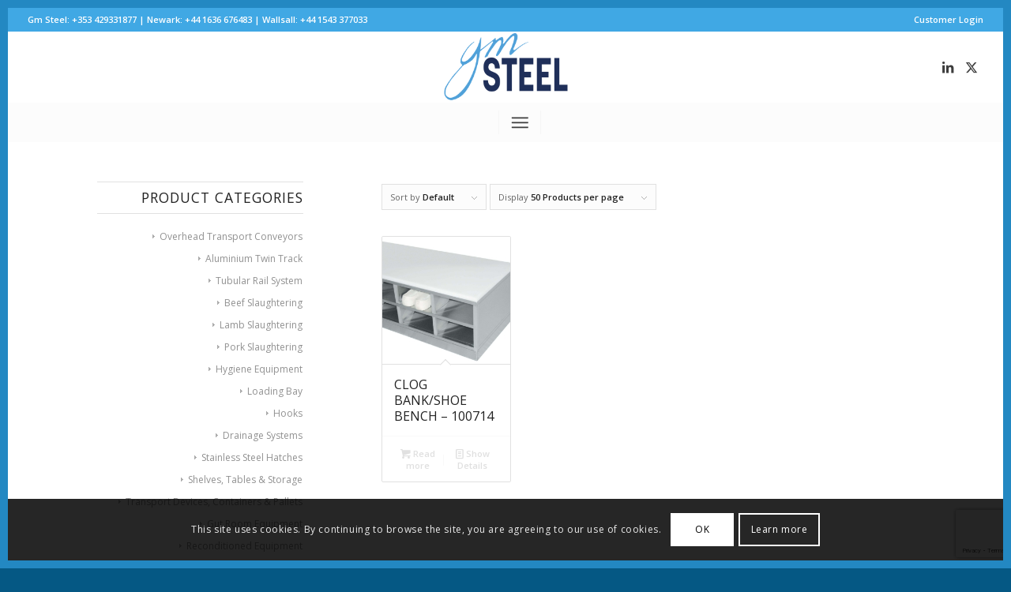

--- FILE ---
content_type: text/html; charset=utf-8
request_url: https://www.google.com/recaptcha/api2/anchor?ar=1&k=6LdR_GwaAAAAAP4T3SekJck4-_TnDa4Rw4Pc61ZM&co=aHR0cHM6Ly9nbXN0ZWVsLmNvbTo0NDM.&hl=en&v=PoyoqOPhxBO7pBk68S4YbpHZ&size=invisible&anchor-ms=20000&execute-ms=30000&cb=km7o4eho83cl
body_size: 48746
content:
<!DOCTYPE HTML><html dir="ltr" lang="en"><head><meta http-equiv="Content-Type" content="text/html; charset=UTF-8">
<meta http-equiv="X-UA-Compatible" content="IE=edge">
<title>reCAPTCHA</title>
<style type="text/css">
/* cyrillic-ext */
@font-face {
  font-family: 'Roboto';
  font-style: normal;
  font-weight: 400;
  font-stretch: 100%;
  src: url(//fonts.gstatic.com/s/roboto/v48/KFO7CnqEu92Fr1ME7kSn66aGLdTylUAMa3GUBHMdazTgWw.woff2) format('woff2');
  unicode-range: U+0460-052F, U+1C80-1C8A, U+20B4, U+2DE0-2DFF, U+A640-A69F, U+FE2E-FE2F;
}
/* cyrillic */
@font-face {
  font-family: 'Roboto';
  font-style: normal;
  font-weight: 400;
  font-stretch: 100%;
  src: url(//fonts.gstatic.com/s/roboto/v48/KFO7CnqEu92Fr1ME7kSn66aGLdTylUAMa3iUBHMdazTgWw.woff2) format('woff2');
  unicode-range: U+0301, U+0400-045F, U+0490-0491, U+04B0-04B1, U+2116;
}
/* greek-ext */
@font-face {
  font-family: 'Roboto';
  font-style: normal;
  font-weight: 400;
  font-stretch: 100%;
  src: url(//fonts.gstatic.com/s/roboto/v48/KFO7CnqEu92Fr1ME7kSn66aGLdTylUAMa3CUBHMdazTgWw.woff2) format('woff2');
  unicode-range: U+1F00-1FFF;
}
/* greek */
@font-face {
  font-family: 'Roboto';
  font-style: normal;
  font-weight: 400;
  font-stretch: 100%;
  src: url(//fonts.gstatic.com/s/roboto/v48/KFO7CnqEu92Fr1ME7kSn66aGLdTylUAMa3-UBHMdazTgWw.woff2) format('woff2');
  unicode-range: U+0370-0377, U+037A-037F, U+0384-038A, U+038C, U+038E-03A1, U+03A3-03FF;
}
/* math */
@font-face {
  font-family: 'Roboto';
  font-style: normal;
  font-weight: 400;
  font-stretch: 100%;
  src: url(//fonts.gstatic.com/s/roboto/v48/KFO7CnqEu92Fr1ME7kSn66aGLdTylUAMawCUBHMdazTgWw.woff2) format('woff2');
  unicode-range: U+0302-0303, U+0305, U+0307-0308, U+0310, U+0312, U+0315, U+031A, U+0326-0327, U+032C, U+032F-0330, U+0332-0333, U+0338, U+033A, U+0346, U+034D, U+0391-03A1, U+03A3-03A9, U+03B1-03C9, U+03D1, U+03D5-03D6, U+03F0-03F1, U+03F4-03F5, U+2016-2017, U+2034-2038, U+203C, U+2040, U+2043, U+2047, U+2050, U+2057, U+205F, U+2070-2071, U+2074-208E, U+2090-209C, U+20D0-20DC, U+20E1, U+20E5-20EF, U+2100-2112, U+2114-2115, U+2117-2121, U+2123-214F, U+2190, U+2192, U+2194-21AE, U+21B0-21E5, U+21F1-21F2, U+21F4-2211, U+2213-2214, U+2216-22FF, U+2308-230B, U+2310, U+2319, U+231C-2321, U+2336-237A, U+237C, U+2395, U+239B-23B7, U+23D0, U+23DC-23E1, U+2474-2475, U+25AF, U+25B3, U+25B7, U+25BD, U+25C1, U+25CA, U+25CC, U+25FB, U+266D-266F, U+27C0-27FF, U+2900-2AFF, U+2B0E-2B11, U+2B30-2B4C, U+2BFE, U+3030, U+FF5B, U+FF5D, U+1D400-1D7FF, U+1EE00-1EEFF;
}
/* symbols */
@font-face {
  font-family: 'Roboto';
  font-style: normal;
  font-weight: 400;
  font-stretch: 100%;
  src: url(//fonts.gstatic.com/s/roboto/v48/KFO7CnqEu92Fr1ME7kSn66aGLdTylUAMaxKUBHMdazTgWw.woff2) format('woff2');
  unicode-range: U+0001-000C, U+000E-001F, U+007F-009F, U+20DD-20E0, U+20E2-20E4, U+2150-218F, U+2190, U+2192, U+2194-2199, U+21AF, U+21E6-21F0, U+21F3, U+2218-2219, U+2299, U+22C4-22C6, U+2300-243F, U+2440-244A, U+2460-24FF, U+25A0-27BF, U+2800-28FF, U+2921-2922, U+2981, U+29BF, U+29EB, U+2B00-2BFF, U+4DC0-4DFF, U+FFF9-FFFB, U+10140-1018E, U+10190-1019C, U+101A0, U+101D0-101FD, U+102E0-102FB, U+10E60-10E7E, U+1D2C0-1D2D3, U+1D2E0-1D37F, U+1F000-1F0FF, U+1F100-1F1AD, U+1F1E6-1F1FF, U+1F30D-1F30F, U+1F315, U+1F31C, U+1F31E, U+1F320-1F32C, U+1F336, U+1F378, U+1F37D, U+1F382, U+1F393-1F39F, U+1F3A7-1F3A8, U+1F3AC-1F3AF, U+1F3C2, U+1F3C4-1F3C6, U+1F3CA-1F3CE, U+1F3D4-1F3E0, U+1F3ED, U+1F3F1-1F3F3, U+1F3F5-1F3F7, U+1F408, U+1F415, U+1F41F, U+1F426, U+1F43F, U+1F441-1F442, U+1F444, U+1F446-1F449, U+1F44C-1F44E, U+1F453, U+1F46A, U+1F47D, U+1F4A3, U+1F4B0, U+1F4B3, U+1F4B9, U+1F4BB, U+1F4BF, U+1F4C8-1F4CB, U+1F4D6, U+1F4DA, U+1F4DF, U+1F4E3-1F4E6, U+1F4EA-1F4ED, U+1F4F7, U+1F4F9-1F4FB, U+1F4FD-1F4FE, U+1F503, U+1F507-1F50B, U+1F50D, U+1F512-1F513, U+1F53E-1F54A, U+1F54F-1F5FA, U+1F610, U+1F650-1F67F, U+1F687, U+1F68D, U+1F691, U+1F694, U+1F698, U+1F6AD, U+1F6B2, U+1F6B9-1F6BA, U+1F6BC, U+1F6C6-1F6CF, U+1F6D3-1F6D7, U+1F6E0-1F6EA, U+1F6F0-1F6F3, U+1F6F7-1F6FC, U+1F700-1F7FF, U+1F800-1F80B, U+1F810-1F847, U+1F850-1F859, U+1F860-1F887, U+1F890-1F8AD, U+1F8B0-1F8BB, U+1F8C0-1F8C1, U+1F900-1F90B, U+1F93B, U+1F946, U+1F984, U+1F996, U+1F9E9, U+1FA00-1FA6F, U+1FA70-1FA7C, U+1FA80-1FA89, U+1FA8F-1FAC6, U+1FACE-1FADC, U+1FADF-1FAE9, U+1FAF0-1FAF8, U+1FB00-1FBFF;
}
/* vietnamese */
@font-face {
  font-family: 'Roboto';
  font-style: normal;
  font-weight: 400;
  font-stretch: 100%;
  src: url(//fonts.gstatic.com/s/roboto/v48/KFO7CnqEu92Fr1ME7kSn66aGLdTylUAMa3OUBHMdazTgWw.woff2) format('woff2');
  unicode-range: U+0102-0103, U+0110-0111, U+0128-0129, U+0168-0169, U+01A0-01A1, U+01AF-01B0, U+0300-0301, U+0303-0304, U+0308-0309, U+0323, U+0329, U+1EA0-1EF9, U+20AB;
}
/* latin-ext */
@font-face {
  font-family: 'Roboto';
  font-style: normal;
  font-weight: 400;
  font-stretch: 100%;
  src: url(//fonts.gstatic.com/s/roboto/v48/KFO7CnqEu92Fr1ME7kSn66aGLdTylUAMa3KUBHMdazTgWw.woff2) format('woff2');
  unicode-range: U+0100-02BA, U+02BD-02C5, U+02C7-02CC, U+02CE-02D7, U+02DD-02FF, U+0304, U+0308, U+0329, U+1D00-1DBF, U+1E00-1E9F, U+1EF2-1EFF, U+2020, U+20A0-20AB, U+20AD-20C0, U+2113, U+2C60-2C7F, U+A720-A7FF;
}
/* latin */
@font-face {
  font-family: 'Roboto';
  font-style: normal;
  font-weight: 400;
  font-stretch: 100%;
  src: url(//fonts.gstatic.com/s/roboto/v48/KFO7CnqEu92Fr1ME7kSn66aGLdTylUAMa3yUBHMdazQ.woff2) format('woff2');
  unicode-range: U+0000-00FF, U+0131, U+0152-0153, U+02BB-02BC, U+02C6, U+02DA, U+02DC, U+0304, U+0308, U+0329, U+2000-206F, U+20AC, U+2122, U+2191, U+2193, U+2212, U+2215, U+FEFF, U+FFFD;
}
/* cyrillic-ext */
@font-face {
  font-family: 'Roboto';
  font-style: normal;
  font-weight: 500;
  font-stretch: 100%;
  src: url(//fonts.gstatic.com/s/roboto/v48/KFO7CnqEu92Fr1ME7kSn66aGLdTylUAMa3GUBHMdazTgWw.woff2) format('woff2');
  unicode-range: U+0460-052F, U+1C80-1C8A, U+20B4, U+2DE0-2DFF, U+A640-A69F, U+FE2E-FE2F;
}
/* cyrillic */
@font-face {
  font-family: 'Roboto';
  font-style: normal;
  font-weight: 500;
  font-stretch: 100%;
  src: url(//fonts.gstatic.com/s/roboto/v48/KFO7CnqEu92Fr1ME7kSn66aGLdTylUAMa3iUBHMdazTgWw.woff2) format('woff2');
  unicode-range: U+0301, U+0400-045F, U+0490-0491, U+04B0-04B1, U+2116;
}
/* greek-ext */
@font-face {
  font-family: 'Roboto';
  font-style: normal;
  font-weight: 500;
  font-stretch: 100%;
  src: url(//fonts.gstatic.com/s/roboto/v48/KFO7CnqEu92Fr1ME7kSn66aGLdTylUAMa3CUBHMdazTgWw.woff2) format('woff2');
  unicode-range: U+1F00-1FFF;
}
/* greek */
@font-face {
  font-family: 'Roboto';
  font-style: normal;
  font-weight: 500;
  font-stretch: 100%;
  src: url(//fonts.gstatic.com/s/roboto/v48/KFO7CnqEu92Fr1ME7kSn66aGLdTylUAMa3-UBHMdazTgWw.woff2) format('woff2');
  unicode-range: U+0370-0377, U+037A-037F, U+0384-038A, U+038C, U+038E-03A1, U+03A3-03FF;
}
/* math */
@font-face {
  font-family: 'Roboto';
  font-style: normal;
  font-weight: 500;
  font-stretch: 100%;
  src: url(//fonts.gstatic.com/s/roboto/v48/KFO7CnqEu92Fr1ME7kSn66aGLdTylUAMawCUBHMdazTgWw.woff2) format('woff2');
  unicode-range: U+0302-0303, U+0305, U+0307-0308, U+0310, U+0312, U+0315, U+031A, U+0326-0327, U+032C, U+032F-0330, U+0332-0333, U+0338, U+033A, U+0346, U+034D, U+0391-03A1, U+03A3-03A9, U+03B1-03C9, U+03D1, U+03D5-03D6, U+03F0-03F1, U+03F4-03F5, U+2016-2017, U+2034-2038, U+203C, U+2040, U+2043, U+2047, U+2050, U+2057, U+205F, U+2070-2071, U+2074-208E, U+2090-209C, U+20D0-20DC, U+20E1, U+20E5-20EF, U+2100-2112, U+2114-2115, U+2117-2121, U+2123-214F, U+2190, U+2192, U+2194-21AE, U+21B0-21E5, U+21F1-21F2, U+21F4-2211, U+2213-2214, U+2216-22FF, U+2308-230B, U+2310, U+2319, U+231C-2321, U+2336-237A, U+237C, U+2395, U+239B-23B7, U+23D0, U+23DC-23E1, U+2474-2475, U+25AF, U+25B3, U+25B7, U+25BD, U+25C1, U+25CA, U+25CC, U+25FB, U+266D-266F, U+27C0-27FF, U+2900-2AFF, U+2B0E-2B11, U+2B30-2B4C, U+2BFE, U+3030, U+FF5B, U+FF5D, U+1D400-1D7FF, U+1EE00-1EEFF;
}
/* symbols */
@font-face {
  font-family: 'Roboto';
  font-style: normal;
  font-weight: 500;
  font-stretch: 100%;
  src: url(//fonts.gstatic.com/s/roboto/v48/KFO7CnqEu92Fr1ME7kSn66aGLdTylUAMaxKUBHMdazTgWw.woff2) format('woff2');
  unicode-range: U+0001-000C, U+000E-001F, U+007F-009F, U+20DD-20E0, U+20E2-20E4, U+2150-218F, U+2190, U+2192, U+2194-2199, U+21AF, U+21E6-21F0, U+21F3, U+2218-2219, U+2299, U+22C4-22C6, U+2300-243F, U+2440-244A, U+2460-24FF, U+25A0-27BF, U+2800-28FF, U+2921-2922, U+2981, U+29BF, U+29EB, U+2B00-2BFF, U+4DC0-4DFF, U+FFF9-FFFB, U+10140-1018E, U+10190-1019C, U+101A0, U+101D0-101FD, U+102E0-102FB, U+10E60-10E7E, U+1D2C0-1D2D3, U+1D2E0-1D37F, U+1F000-1F0FF, U+1F100-1F1AD, U+1F1E6-1F1FF, U+1F30D-1F30F, U+1F315, U+1F31C, U+1F31E, U+1F320-1F32C, U+1F336, U+1F378, U+1F37D, U+1F382, U+1F393-1F39F, U+1F3A7-1F3A8, U+1F3AC-1F3AF, U+1F3C2, U+1F3C4-1F3C6, U+1F3CA-1F3CE, U+1F3D4-1F3E0, U+1F3ED, U+1F3F1-1F3F3, U+1F3F5-1F3F7, U+1F408, U+1F415, U+1F41F, U+1F426, U+1F43F, U+1F441-1F442, U+1F444, U+1F446-1F449, U+1F44C-1F44E, U+1F453, U+1F46A, U+1F47D, U+1F4A3, U+1F4B0, U+1F4B3, U+1F4B9, U+1F4BB, U+1F4BF, U+1F4C8-1F4CB, U+1F4D6, U+1F4DA, U+1F4DF, U+1F4E3-1F4E6, U+1F4EA-1F4ED, U+1F4F7, U+1F4F9-1F4FB, U+1F4FD-1F4FE, U+1F503, U+1F507-1F50B, U+1F50D, U+1F512-1F513, U+1F53E-1F54A, U+1F54F-1F5FA, U+1F610, U+1F650-1F67F, U+1F687, U+1F68D, U+1F691, U+1F694, U+1F698, U+1F6AD, U+1F6B2, U+1F6B9-1F6BA, U+1F6BC, U+1F6C6-1F6CF, U+1F6D3-1F6D7, U+1F6E0-1F6EA, U+1F6F0-1F6F3, U+1F6F7-1F6FC, U+1F700-1F7FF, U+1F800-1F80B, U+1F810-1F847, U+1F850-1F859, U+1F860-1F887, U+1F890-1F8AD, U+1F8B0-1F8BB, U+1F8C0-1F8C1, U+1F900-1F90B, U+1F93B, U+1F946, U+1F984, U+1F996, U+1F9E9, U+1FA00-1FA6F, U+1FA70-1FA7C, U+1FA80-1FA89, U+1FA8F-1FAC6, U+1FACE-1FADC, U+1FADF-1FAE9, U+1FAF0-1FAF8, U+1FB00-1FBFF;
}
/* vietnamese */
@font-face {
  font-family: 'Roboto';
  font-style: normal;
  font-weight: 500;
  font-stretch: 100%;
  src: url(//fonts.gstatic.com/s/roboto/v48/KFO7CnqEu92Fr1ME7kSn66aGLdTylUAMa3OUBHMdazTgWw.woff2) format('woff2');
  unicode-range: U+0102-0103, U+0110-0111, U+0128-0129, U+0168-0169, U+01A0-01A1, U+01AF-01B0, U+0300-0301, U+0303-0304, U+0308-0309, U+0323, U+0329, U+1EA0-1EF9, U+20AB;
}
/* latin-ext */
@font-face {
  font-family: 'Roboto';
  font-style: normal;
  font-weight: 500;
  font-stretch: 100%;
  src: url(//fonts.gstatic.com/s/roboto/v48/KFO7CnqEu92Fr1ME7kSn66aGLdTylUAMa3KUBHMdazTgWw.woff2) format('woff2');
  unicode-range: U+0100-02BA, U+02BD-02C5, U+02C7-02CC, U+02CE-02D7, U+02DD-02FF, U+0304, U+0308, U+0329, U+1D00-1DBF, U+1E00-1E9F, U+1EF2-1EFF, U+2020, U+20A0-20AB, U+20AD-20C0, U+2113, U+2C60-2C7F, U+A720-A7FF;
}
/* latin */
@font-face {
  font-family: 'Roboto';
  font-style: normal;
  font-weight: 500;
  font-stretch: 100%;
  src: url(//fonts.gstatic.com/s/roboto/v48/KFO7CnqEu92Fr1ME7kSn66aGLdTylUAMa3yUBHMdazQ.woff2) format('woff2');
  unicode-range: U+0000-00FF, U+0131, U+0152-0153, U+02BB-02BC, U+02C6, U+02DA, U+02DC, U+0304, U+0308, U+0329, U+2000-206F, U+20AC, U+2122, U+2191, U+2193, U+2212, U+2215, U+FEFF, U+FFFD;
}
/* cyrillic-ext */
@font-face {
  font-family: 'Roboto';
  font-style: normal;
  font-weight: 900;
  font-stretch: 100%;
  src: url(//fonts.gstatic.com/s/roboto/v48/KFO7CnqEu92Fr1ME7kSn66aGLdTylUAMa3GUBHMdazTgWw.woff2) format('woff2');
  unicode-range: U+0460-052F, U+1C80-1C8A, U+20B4, U+2DE0-2DFF, U+A640-A69F, U+FE2E-FE2F;
}
/* cyrillic */
@font-face {
  font-family: 'Roboto';
  font-style: normal;
  font-weight: 900;
  font-stretch: 100%;
  src: url(//fonts.gstatic.com/s/roboto/v48/KFO7CnqEu92Fr1ME7kSn66aGLdTylUAMa3iUBHMdazTgWw.woff2) format('woff2');
  unicode-range: U+0301, U+0400-045F, U+0490-0491, U+04B0-04B1, U+2116;
}
/* greek-ext */
@font-face {
  font-family: 'Roboto';
  font-style: normal;
  font-weight: 900;
  font-stretch: 100%;
  src: url(//fonts.gstatic.com/s/roboto/v48/KFO7CnqEu92Fr1ME7kSn66aGLdTylUAMa3CUBHMdazTgWw.woff2) format('woff2');
  unicode-range: U+1F00-1FFF;
}
/* greek */
@font-face {
  font-family: 'Roboto';
  font-style: normal;
  font-weight: 900;
  font-stretch: 100%;
  src: url(//fonts.gstatic.com/s/roboto/v48/KFO7CnqEu92Fr1ME7kSn66aGLdTylUAMa3-UBHMdazTgWw.woff2) format('woff2');
  unicode-range: U+0370-0377, U+037A-037F, U+0384-038A, U+038C, U+038E-03A1, U+03A3-03FF;
}
/* math */
@font-face {
  font-family: 'Roboto';
  font-style: normal;
  font-weight: 900;
  font-stretch: 100%;
  src: url(//fonts.gstatic.com/s/roboto/v48/KFO7CnqEu92Fr1ME7kSn66aGLdTylUAMawCUBHMdazTgWw.woff2) format('woff2');
  unicode-range: U+0302-0303, U+0305, U+0307-0308, U+0310, U+0312, U+0315, U+031A, U+0326-0327, U+032C, U+032F-0330, U+0332-0333, U+0338, U+033A, U+0346, U+034D, U+0391-03A1, U+03A3-03A9, U+03B1-03C9, U+03D1, U+03D5-03D6, U+03F0-03F1, U+03F4-03F5, U+2016-2017, U+2034-2038, U+203C, U+2040, U+2043, U+2047, U+2050, U+2057, U+205F, U+2070-2071, U+2074-208E, U+2090-209C, U+20D0-20DC, U+20E1, U+20E5-20EF, U+2100-2112, U+2114-2115, U+2117-2121, U+2123-214F, U+2190, U+2192, U+2194-21AE, U+21B0-21E5, U+21F1-21F2, U+21F4-2211, U+2213-2214, U+2216-22FF, U+2308-230B, U+2310, U+2319, U+231C-2321, U+2336-237A, U+237C, U+2395, U+239B-23B7, U+23D0, U+23DC-23E1, U+2474-2475, U+25AF, U+25B3, U+25B7, U+25BD, U+25C1, U+25CA, U+25CC, U+25FB, U+266D-266F, U+27C0-27FF, U+2900-2AFF, U+2B0E-2B11, U+2B30-2B4C, U+2BFE, U+3030, U+FF5B, U+FF5D, U+1D400-1D7FF, U+1EE00-1EEFF;
}
/* symbols */
@font-face {
  font-family: 'Roboto';
  font-style: normal;
  font-weight: 900;
  font-stretch: 100%;
  src: url(//fonts.gstatic.com/s/roboto/v48/KFO7CnqEu92Fr1ME7kSn66aGLdTylUAMaxKUBHMdazTgWw.woff2) format('woff2');
  unicode-range: U+0001-000C, U+000E-001F, U+007F-009F, U+20DD-20E0, U+20E2-20E4, U+2150-218F, U+2190, U+2192, U+2194-2199, U+21AF, U+21E6-21F0, U+21F3, U+2218-2219, U+2299, U+22C4-22C6, U+2300-243F, U+2440-244A, U+2460-24FF, U+25A0-27BF, U+2800-28FF, U+2921-2922, U+2981, U+29BF, U+29EB, U+2B00-2BFF, U+4DC0-4DFF, U+FFF9-FFFB, U+10140-1018E, U+10190-1019C, U+101A0, U+101D0-101FD, U+102E0-102FB, U+10E60-10E7E, U+1D2C0-1D2D3, U+1D2E0-1D37F, U+1F000-1F0FF, U+1F100-1F1AD, U+1F1E6-1F1FF, U+1F30D-1F30F, U+1F315, U+1F31C, U+1F31E, U+1F320-1F32C, U+1F336, U+1F378, U+1F37D, U+1F382, U+1F393-1F39F, U+1F3A7-1F3A8, U+1F3AC-1F3AF, U+1F3C2, U+1F3C4-1F3C6, U+1F3CA-1F3CE, U+1F3D4-1F3E0, U+1F3ED, U+1F3F1-1F3F3, U+1F3F5-1F3F7, U+1F408, U+1F415, U+1F41F, U+1F426, U+1F43F, U+1F441-1F442, U+1F444, U+1F446-1F449, U+1F44C-1F44E, U+1F453, U+1F46A, U+1F47D, U+1F4A3, U+1F4B0, U+1F4B3, U+1F4B9, U+1F4BB, U+1F4BF, U+1F4C8-1F4CB, U+1F4D6, U+1F4DA, U+1F4DF, U+1F4E3-1F4E6, U+1F4EA-1F4ED, U+1F4F7, U+1F4F9-1F4FB, U+1F4FD-1F4FE, U+1F503, U+1F507-1F50B, U+1F50D, U+1F512-1F513, U+1F53E-1F54A, U+1F54F-1F5FA, U+1F610, U+1F650-1F67F, U+1F687, U+1F68D, U+1F691, U+1F694, U+1F698, U+1F6AD, U+1F6B2, U+1F6B9-1F6BA, U+1F6BC, U+1F6C6-1F6CF, U+1F6D3-1F6D7, U+1F6E0-1F6EA, U+1F6F0-1F6F3, U+1F6F7-1F6FC, U+1F700-1F7FF, U+1F800-1F80B, U+1F810-1F847, U+1F850-1F859, U+1F860-1F887, U+1F890-1F8AD, U+1F8B0-1F8BB, U+1F8C0-1F8C1, U+1F900-1F90B, U+1F93B, U+1F946, U+1F984, U+1F996, U+1F9E9, U+1FA00-1FA6F, U+1FA70-1FA7C, U+1FA80-1FA89, U+1FA8F-1FAC6, U+1FACE-1FADC, U+1FADF-1FAE9, U+1FAF0-1FAF8, U+1FB00-1FBFF;
}
/* vietnamese */
@font-face {
  font-family: 'Roboto';
  font-style: normal;
  font-weight: 900;
  font-stretch: 100%;
  src: url(//fonts.gstatic.com/s/roboto/v48/KFO7CnqEu92Fr1ME7kSn66aGLdTylUAMa3OUBHMdazTgWw.woff2) format('woff2');
  unicode-range: U+0102-0103, U+0110-0111, U+0128-0129, U+0168-0169, U+01A0-01A1, U+01AF-01B0, U+0300-0301, U+0303-0304, U+0308-0309, U+0323, U+0329, U+1EA0-1EF9, U+20AB;
}
/* latin-ext */
@font-face {
  font-family: 'Roboto';
  font-style: normal;
  font-weight: 900;
  font-stretch: 100%;
  src: url(//fonts.gstatic.com/s/roboto/v48/KFO7CnqEu92Fr1ME7kSn66aGLdTylUAMa3KUBHMdazTgWw.woff2) format('woff2');
  unicode-range: U+0100-02BA, U+02BD-02C5, U+02C7-02CC, U+02CE-02D7, U+02DD-02FF, U+0304, U+0308, U+0329, U+1D00-1DBF, U+1E00-1E9F, U+1EF2-1EFF, U+2020, U+20A0-20AB, U+20AD-20C0, U+2113, U+2C60-2C7F, U+A720-A7FF;
}
/* latin */
@font-face {
  font-family: 'Roboto';
  font-style: normal;
  font-weight: 900;
  font-stretch: 100%;
  src: url(//fonts.gstatic.com/s/roboto/v48/KFO7CnqEu92Fr1ME7kSn66aGLdTylUAMa3yUBHMdazQ.woff2) format('woff2');
  unicode-range: U+0000-00FF, U+0131, U+0152-0153, U+02BB-02BC, U+02C6, U+02DA, U+02DC, U+0304, U+0308, U+0329, U+2000-206F, U+20AC, U+2122, U+2191, U+2193, U+2212, U+2215, U+FEFF, U+FFFD;
}

</style>
<link rel="stylesheet" type="text/css" href="https://www.gstatic.com/recaptcha/releases/PoyoqOPhxBO7pBk68S4YbpHZ/styles__ltr.css">
<script nonce="qA22DTml_ZCVuvCUKdqjpw" type="text/javascript">window['__recaptcha_api'] = 'https://www.google.com/recaptcha/api2/';</script>
<script type="text/javascript" src="https://www.gstatic.com/recaptcha/releases/PoyoqOPhxBO7pBk68S4YbpHZ/recaptcha__en.js" nonce="qA22DTml_ZCVuvCUKdqjpw">
      
    </script></head>
<body><div id="rc-anchor-alert" class="rc-anchor-alert"></div>
<input type="hidden" id="recaptcha-token" value="[base64]">
<script type="text/javascript" nonce="qA22DTml_ZCVuvCUKdqjpw">
      recaptcha.anchor.Main.init("[\x22ainput\x22,[\x22bgdata\x22,\x22\x22,\[base64]/[base64]/[base64]/bmV3IHJbeF0oY1swXSk6RT09Mj9uZXcgclt4XShjWzBdLGNbMV0pOkU9PTM/bmV3IHJbeF0oY1swXSxjWzFdLGNbMl0pOkU9PTQ/[base64]/[base64]/[base64]/[base64]/[base64]/[base64]/[base64]/[base64]\x22,\[base64]\\u003d\\u003d\x22,\[base64]/CucOQw5QaKQkzw5l9OcKsf8KZw6PCu2rCoxnCtgvDjsO8w7TDj8KKdsOcIcOvw6pjwoMGGXJze8OKNMOJwosdRmp8PnMxesKlFU1kXTLDs8KTwo0GwroaBTTDiMOadMOUCsK5w6rDjsKRDCRjw6rCqwdcwrlfA8KgasKwwo/CnW3Cr8OmfcK0wrFKcDvDo8OIw55Lw5EUw4bCjMOLQ8KSRDVfT8Kjw7fCtMOGwoICesOqw7XCi8KnYWRZZcKBw5sFwrAeacO7w5oKw7UqUcO1w5MdwoNrJ8Obwq88w6fDrCDDiFjCpsKnw5IZwqTDnx/Drkp+dsKOw69gwqXChMKqw5bCj2PDk8KBw5lrWhnCrMOHw6TCj3TDh8OkwqPDujXCkMK5QMOGZ2IJGUPDnzjCm8KFe8KyEMKAbkRrUShFw4QAw7XCj8KwL8OnNcKQw7hxZAhrwoV6LyHDhjVjdFTCoBHClMKpwqvDq8Olw5VfEFbDncKDw6/Ds2kBwp0mAsKlw6nDiBfCrxtQN8Oiw4I/MngAGcO4FcKxHj7Dkh3CmhYYw6jCnHBNw5vDiQ5Ow6HDlBouVQY5PGzCksKUKhFpfsK1RBQOwoNGMSIeRk1xIWsmw6fDpcKnwprDpVTDhRpjwok7w4jCq1LClcObw6o4KDAcLMODw5vDjHdrw4PCu8KiSE/[base64]/w7lMJSYWbnXCn13CpsKkw47Dg8OENg/Dp8KCw7fDrsOvGjhCAmnClsKaQ3HClgspwqlTw5RXPHbDu8OlwptmJ2dMCMKLw7VrLMOtw6FZPVRLNTbChFcPY8OHwoBNwqnCkV/[base64]/[base64]/DmcKmZF3CvcKtc8OhIwMaK8ONL8KMI1bChjF7wrg4wpM/a8Omw5DCucK/[base64]/DqcOGwpZ8wrLDm2rCnMK+JsKzbF3DjcKuIcKMwpbCqjbCg8OyZcKcYm/Cgz7DgsOPBgbCsh7Dl8KWfcKiL3gPbnRYDk/CosK1w5MWwpN0Fh9Fw5LCpcKsw6TDhsKcw7/CoA0NKcOrPy/DoyRsw6nCpMOsYMOpwpLDoSPDr8KBwoZpN8KDwoXDl8O+Xx4aQ8Kaw4HCl10+T2lGw7TDvMK8w6MYWzPCmcKMw4vDjcKewpDCrCgow7tCw7DDtS/DnsONSkpmBkIKw6NpX8K/w7llVkrDgcKqwofDjmAtN8K8BsKqw58cw4pCK8K7DUjDrj4xVMOqw6xywrgxYiBDwrMcS1PChA/DtcK3w7N2P8K2WVbDo8OBw63CsynCpsOYw6DCi8OJR8OhH0HCgsKxw5jCqT0/S07Dk0nDjBLDk8K2UltfYsK7F8O/DV14KSAsw5llaSPClEJJK0VEL8OWVQ3Ch8OgwrTDpBI1JcO/bHXCgjTDkMKVI0BiwrJAH0TCmEwYw7TDlDvDrcKAdzTCgsO7w6gEEMOJPcO0Q0bCrjVVwqTCnhfCv8KPw7zDgMK8GHphwoYMw5U0KsK+NMO8wpHCkmpDw6XDsSJFw4PDqkvCpl5/wqwsTcOqYcKfwokVKBXDtjA8LsKdX2nCjMKOw64dwrJMwrYKw5rDgsKLw6PDhF/DvVsQBsOSbmdRaWLDuGBywqDChVXCj8OSPUQ+w7EUeFgaw4DCpMOQDHLCkHMXX8OEEMK5IcOzbsO4wolewoPCgh8QMHfDllrDjFnClT1tVMKsw5keKsORPWY3wpLDpsKgFFtMLcOoKMKbworChSLCijEkNWJlwqvCmk7DoG/Dg21EJDxSw5PCl2TDg8Oxw7Qnw7RXf3Upw6gWTz5rKMKQwo4ywpA1wrB5w5vDscOIwovDsjrCozjDksKXN1ouTiHCgcOKwq/DqX3DpQoPSjjDtcOdf8Oew5RnaMKOw73DgsKADsKMI8OqwrwWwp9xw5Now7DCnWHCpAkncMOQwoB+wq00AmxpwronwoPDvMKow4vDt2E/P8KnwpzCkzJGw4vDgsOkTsOSQmPCrx7DkjjCm8KqUULDo8O5d8Obwp98UgkQXAHDuMKZfTHDlU5mIy8Bf1LCtUzDosKuEsOdPcKMTlnCpjnCkiPDrHkcwq0LWsKVZMOzwqjDjVIYV17CmcKCDgRaw65+woQnwqs/Rw4fwrw9KWzCvCjCq0BVwoTCocK5wp1Ew6bDq8O7YCs7UMKYVMOlwqJuEcOxw5tZA1o7w7HCtXERbsOjc8KzFsOIwqkMUMK0w5jCgHg/IUdTXsKgHcOKw6ZKABTDhmh9AcObwpHDsFrDrQJ3wqPDrybDiMOEw5vDph5ue2hmScOAwqETTsK6w7PDhsO5woDDtgN/[base64]/DmxvDisOPw4TDpm4dMgsDWnMZw6hywrNHw6sDBsO/BMOGa8KTXlEAAzrCsHkcS8OpQE4XwojCqxJRwq3DjUDCiGnDm8KLwojCssONZcOPZsKZD1/Do1nCkMOlw5jDtcK/YwbCvMOXf8K6wp/DtgLDkMK1CMKbNUl/Qgs/TcKtwpPCqXXCicOLF8Oyw6DCgAbCicO2wqskwoQTw7xKMsKxBH/Di8Opw63DksOOw74Pwqp6DyzDtE4hW8KUw7XCuXnCn8OdWcO2NMKJw5drwr7DryfDjwt6TsKzHMKZK3RZJMKeR8O+wpIhPMOyYlzDh8OAw5TDssKaNn/DrBJTRMK7MQTCjcOzw7Bfw70nGW4eR8KWeMK9wrjChcKSw7LDjMOBwozDkVDDuMKUw4ZwJiXCunfCt8KYcsOow6jDliIYw4rDsjopw6XDvFrDgBEiDsOnwrFdw5ppw4LCqcOsw7XCtWxnRg/DqMKkRhlXZsKjw4o+H0PCv8OtwpTCkBNuw7sSflcVwp8Bw6HDuMKFwrIOwpPDn8ODwqlJwqxmw6lLJR/Ctw1rOEJYw4wDB2peHMOowr/CoV4qNldpw7HCm8KrFFw3Wl1aw6nDn8KTwrXCr8OCwrFVw57DocOGwr1uVMK+w73Dj8KdwpHCrl4nw77Cn8KmQcK8IsKAw6TDv8KCRsK2XW8PGSzDhyIDw5Q8wojDnVvDig/[base64]/wpgVIVJ7woR3w6vDoDfCscO/[base64]/DoljDisKjwrArwodYwrvCgSZbD0RVw5ZCKQ7DsB0SF1rCnAfCqDdDFzlWHRXChMKlIMORQMK4w4XClDvCnsK5GcOEw6VuS8OQaGrClsO6EE5nDcOlDXTDp8O4Vg3CsMK/w63DqcO+D8OlEMKqYUNESy/[base64]/Dp8Kuw7HCow3DhDzDrCfDkMKFwprCt8O1FsK1w5UKEcOEasKSNMOqP8KQw6oaw4YPw4jDrMKew45mUcKAw4TDvSVCSsKnw5VmwoEKw6dFw7EzRsKrNsKoHsKsIk8/[base64]/wo4Nw4J6T2t0SC7Dq0EnwqxRw45OwoTChhjDtwDDuMK/[base64]/CvzfDisKCYljDqcOiEkrCvDDClxN5w5vDmhJjwop0w77DgnAWw4B8WsKRD8ORwp/DuA1fw43CuMOKI8Ojwpt/[base64]/wo8rTGcOw5IGwrI2TMOmG8O1wpLCrkDCrWDCksKpZg9CUsKfworCisO2wrjDpcKFAhwYWhrDtR/CscKfQy0lRcKDQcKlw4LDisOYH8Kkw4g0c8KxwqhLCcO6w6LDiQZwwo/DscKbEcOgw4wpwpJcw7LClcOTZ8KYwo9ow7/DmcO6JlfDhgp8w7bClcKDWgDClj7CgcOEacK2fhXDgcKLScOMABQ1wrE6F8K/WHo4w5sWdDZZw5oWwodrJMKPAsOQw7B/XX7DmVzCpQQRwrLCtMKawrkVb8KIw5LDlQfDrQ3Cq3pXNsKgw6DCvDfCqsO0KMKjMsOiw4I9woUVflt9PBfDiMOeCz/CmcOywozDmcOQO08aRsK9w7cNwovCuV9rUgdQwooNw4waeVBRdsKiw6JlQ3XCsUfCsyIcwo3Dl8OUw6oWw6nCmh9Lw4fCusK4asOqCFg7UAsmw7zDqTfDj3lhWE7DvcO6QcKtw7kqwpxGPcKTwqPDigPDizFJw48qUsKVXcKuw5rCiGJCwrtVJw7Dg8KEw7XDmE/DnsOCwqhLw4MUD03CqEokb3PCtHLCtsK2K8OQacK/[base64]/CsCXCryfDrEdzbsOCdnZDMMK1w5zClsKHZl3ChFPDvwLCkMKTw7tewrw6csO8w7XCqMOQw7UHwq1DA8OtBlxlwqULXFrCh8O4bcO5w4XCslwSWCTDqw/DsMKyw7HCvcKNwoHDsTNkw7TDjkfCscOGw5s+woDClyVkVcKfEsKcw7vCjMKxNQHCkGZXwo7ClcOwwq99w6zDqnPDg8KEBCc9AjQfehcnX8Klw7jCtwIJLMOCw6MILMKiMnDCl8OOwqzCusOrwosbL14qUkd1WktzDcOvwoEoFi3DlsKCUMOaw4wvUm/[base64]/[base64]/Al0Sw6lqw5jCosOPZ2XDscOyPTtZesK/Pw/DuxTDqMOsMXDCtypqAMKQwqHDmsOkdMOCw4fCrwZMw6NDwrdnGyvCo8OPFsKGw614FU47ETZnI8KNDjVCXH7CpTdPFAF+worDrgLCjMKcw6LDh8OLw48jMTXCjsOBw5QSRDvDtcOcWQx3woAbYllFN8Kpw6vDu8KRw79/w7YtWxvCmVxUCcKCw7V5XMKiw6Utwo9JbsKcwowNFScYwqBuZsKPw6FIwrDCoMKOA2rCtMKFGRUHw69hw4ZZRHDCqcKKYQDDvEJHSzQORFFLwq5hGRjDnD/[base64]/wpQFVsOCeRIzVQfChE5YdARxwoMpQ0tTAUVbY0dRJTIZw6xBIHPClsOKaMOBwoLDtzPDnMO7PMOmey9Vwq/DhMOdaAIIwrIeOMKew4nCoxzDjMKsX1bCiMKJw5LDh8ORw7wCwrHCqMOBSW4dw47Ct2XCnwnCgDoIRRgSSQ8awrrCncO3woA9w67CscKbXULDhcK/[base64]/ChMOrwr7CpgsbwoHDscOZw7BVwqA5wpsSQV87w6TDv8KPH1/[base64]/G8OCw41MCRFbw55/[base64]/ChsKpJhVkwqw0wqrCpSkceEHCt0otwoFhwoB0eElhCsOwwqzCv8KUwp5zw6HDjsKMMH3CoMOiwpB1wqzCkWnCosOGFxzCu8Kfw4tSw6Q+wofCscO0wqsLw6/ClmHDl8Ozw41NaRrCqsOBYHPCnmcwanPCvcO0KMKfHsOiw4p9C8Kmw5pQb2h/[base64]/Ds8KgNcOBbQbDix/Co8KAw5nCtkRUwr4EwrFgw57CogPCmsKEET4lwrRewoDDr8KfwrXCpcOaw612wr7DoMOew5XCksOywp3DnjPCsWRAGT4RwpHDvcO8wq4FTlZPAQTDh34RO8KzwoQZw6DCjcObwrTDo8OCw4glw6U5E8ODwqMQw6RFA8OOw4/Ct1vCtMKBw7LCs8OOTcKQYsO9w4hMGsOpdMOxfUPCksKiwrLDqhnCisKwwrAcwqPCjcOEwp3CvVp1wqnDpcOpG8OCAsOXCsOcAcOQw5FNwoXCpsKYw5vCi8Osw7TDr8OOZ8KIw6Qjw6pwOMOXw4kxwobCjCIkWFkRw7MAwpRMVlp/ZcOCw4XCi8KZw77Dmh7DkVlnIcOme8KBE8Oow77Dm8OVX0jCoDF/FGjCocOODMOYGUw9asOJJ17DusO0JcKEw6XCnMOSb8Obw5/DnT7CkSPDqXvDu8OYw4nDl8OjDVNPXihMCTrCosOsw4PCscKyw7/DvcO0UMKXGmp3XEhpwqI7ZsKYKiPDjsKOwqQWw4DCnXwuwo/[base64]/DisKzMcKZS1Q7wrDCnsOKf8OwciDDj8Ojw7tkUMKIw7t8w6UwUD9PA8OjDkDCpSnCkMOgLsOUABLCpsOdwoxhwrkwwqnDr8KawrPDvmgfw40wwrAbc8K2AMOFTCgGC8Khw6XCqD1wcmTDkcOkbRZAJsKGXikVwrREeWzDncKVDcKFXAHDiGXCtlw/NsOYwrssRBQFFQTDocKjP2/[base64]/QBsHwrRlw5TCnMOVDXZrecK2w4kfw4VfRHclCXLDvcKxTRA3WgnDgsOPw6DDp1bCvMOzIjZ9KzfCq8OlBxDCn8OMw67DnRjCsSEuesKLw4d1w5LDhi0owqrCmnduNsOEw5x/[base64]/w7rDtMOTbcKCw4ZNTMKgTAHCnMO7w6HDhjI+w7vCtsKoR0TDsWPDhMKZw4M3w7UoKMKtw595dMKsID7CrsKaNxrCmFPDgztpYMKaa0jDlGvCqDLCuyPCmXnCqGs9UsKBbsOFwp/DmMKHwqjDriPDpGDCjE/CqMK7w6glEBzDtDDCrA/[base64]/w68bwqLDgcOcwpVqw6bDiBTCqDLDocONHl1vA8O7QcK3Okcww6VwwpN9w7sdwokGwovCmyvDhMOVB8OUw7JOw4/CmsKRWMKLw6zDsD9mDCzCljbCncOdJ8OzCsOyDmpuw68nwovDv040wonDhk9zGMO1QWDClcOECcOUOHFaBcKbw4IIw4Jgw6XDn0DCghtiw6FqPnjCocK/w4/DocKOw5sudDhdw5RmwqrCu8Ozw6gOw7A2wqzCpBsdw7Zrwohuw5w9w49lw4bCrcKYI0XDpVdIwrZAVwMMwoXCgcKTWsK3LEbDtcKOZcKXwrLDmsOONsOow4rCn8OOw6how5sOP8Khw4glw6oqNHB3M11LA8KoQk3DjMK/asOpWMKew7Arw6J/UCAMY8ORw5DCjy8DesKsw5DChcO5wojClQwJwrPCumhDwr8aw4NUw5rDrMO0wrwLU8KyIXANUwfCtQpHw7QDAXFow4zCksK2w4rCuHtlw6HChsOldj/Cl8KhwqbDr8OFwrbDqnLDlsK3CcO1V8KZw4nCscKmw6HDisOxw7nCn8KFwoZkbhAawrLDmFzDs3pIcsKsJsK/wp/DisOdw4cuwr7CpMKDw54gQypKP3ZTwqBow7nDlsOFPcKZERXCs8K6wpnDgsOlOcO4XMKcEcKvdMK7OAjDvzbCkwzDlA7CuMOyHSnDpRTDvsKYw4kmwrLDlhZxwqvDncKHZ8KeaGZJS0oqw4ZiEMKcwqbDiEhSLMKLwpYcw54+V1zCj0RnW3k4ABnCgVdwORnDtS/DvVpuw6fDsUt7w6zCh8KVVlhYwrzCoMOrw7pPw6o9w4d2V8KkwrjCgQTDv3TClFd4w6zDkUDDicKOwpISw7kMSsKnwqvCo8OGwpp2w4gEw5rCgAbCnBpKYzbCjMONw4zCkMKDLsOVw6/DuifDvsOxdcKZPVA8w4fChcOcOU8BRsKwZWY3wpsiwoQHwqIzC8O+Tg3Cs8KuwqEkVMKnNxJiw6x5woDDuhISZsK6IRfCn8OHGgfClMOOEEQPwpFbwr8HccKVwqvClcOXfcKEVhM5wq/[base64]/CkR/DnsKcA8OgOsKMJMO7w6lEwonDlkrCrBDDmDYhw5TCq8KadSRRw598QsOoTcOAw5ZtBMOWD3hIWml+w5Q3BQfDkBrDpcOjKVbDocO6w4PCm8OfNWBVwozDiMKJw5vCkX/Cjj0iWDNFAMKiJsOpD8OoIcOvwqA7w7/CtMK3fMOlJ0fDrmgaw7QID8KtwqDDpsOOwokmwqUGFUrCrSPCijTDhDTDgj9kwpMPOxIdC1Ffw7gUXsKywrDDq37CucOyF3fDhi7CoVfCnFNNQU8iShYuw6t3FsKQcMODw6Zxc3/CgcO8w5fDrBHCkMO8Vw9iKS/[base64]/[base64]/w7o0UxVCbcOAEMKsMWDDiB4iR0vCmntJw4N0FXnDvsOTFsO4w7XDoVHCj8Kqw7zCvsK2Jzlkwr/CusKAw7l+wrZ+IcOQJsOxaMKnw4h4wqLCvkHChMOtGSTCpGXCosKydRXDh8OlRsOww47CrMOLwrIswoFrY3LDoMOYOyIbw4zClxHCkG/Dg1ACMixRw6rDiVY5CG3DlVXCkcOPcS9fw7t7DikLcsKYbsOUM1/CiSXDicO2w6oAwoZHbF16w6Anw7HCuBvCkWIwH8OWCVQxw5toW8KCYMOvw5nDqxdyw6wSwpvCr2fDj3XCrMOdalHCkiXDskdJw4l0UC/[base64]/Ckg/CiWDCu8OHw6snZsOsdToRwrc2KsOlPRAmw6jCicOdw6fCs8K0w7M8QcKjwp3DgAbCisO3ecOxLRnCt8OSbxbCgsKuw4REwrnCusOQwpYPGzLCv8OZUxkcw57Ci0hgw47DlRJ1XXRgw6lfwrBsSMO7AmvCpV/DnMO3wrvChy1owqPDrcKjw4TCosOZSsOjeW3CisOQwrTCq8OAw75kwobChwMsdE5/w7rDnsK9LiUpD8K7w5Bab1vCgMOxEGTDtWkUwrcpwrI7w4UQB1QVw5vDk8OjRBvDvE84wp/CpU54QMK0wqXCjsO0w588w7ZKDcKcdFvCrGfDiglgTcOcwqk9wpvDvhJZwrVeb8KFwqHCuMKGE3nDqSgIw4rCkX0/[base64]/w6zCsBbDm8OdZ8KIwoHDm8OQOcOUdS7DuywMeMOuRh3Cs8OMUMOGM8KMw4/CjsKxwrAOwoDCqlTDgm9kempbQkrDk0zDvMOXV8OrwrvCqMK/wpPCpsO9wrdXWXY7PUMraChcPsKHwr/DnATCnmU+woc8w7jDr8Kww6cow77CscKXKx0Yw4RRfMKPXTnDgcOkHcKsShNXw57DtyfDncKCS0kbHsOwwqjDpQcswrrDvcK7w6F9w6fDvixuE8KVasKaAHDDoMKvRmx5wqkfcMObKmnDmGVWwpM9wo43wq9UZirCtzXCoHLDqz/DnWXDh8O9OyZ7cBY8wr/Dg3U7w6LCgsO3w4ERwo/DisOKfQApw6h2wrd/Y8KKAlDCkUTDqsKTT31pN27DosK4UiLCnTEzw7s6w7gxPxU9GEDCu8OjXHbCsMKnZ8KDcMODwoR4W8KlcXIzw4HCtnDDukYmw5AMbSxMw61hwqTCuV/[base64]/DnTbClMK7w4LCq8Kkw7gVwrxrw4LCqEjCtsOPwoDCvXzDmsK+DUY0wrs/w6RvCsKuwrxPWMKyw4TDgzLDj2XDs2sCw6dow43DkBzCiMOSesOqw7PDiMOVw5UsaynDqiQBwqR0wpIDwqFmw5gsPMKxIEPCgMOJw4bCqMKBVk1hwoJ5Gh1Zw43Dml3CnVU2TsONM13DvEbDrMKUwo/CqTUNw5XDv8Kww7E2asOvwqbDqCrDrmjDniYOwqLDn1fDvUhXIcObT8Oowo7DgQLCnTDDpcK/w7wVwqd5WcOaw4AXw50bSMKswrk2LsOwcHRDAcKlB8OtXFhJw60ZwqLDvcKywrtlwrLChQvDskRuQQvChxXDhcK/wq9SwoDDiDTChjclwrvCmcOSw6nCqyYSwo/DqF7CtMKmXsKKw6jDnsKXwo/DhEkSwqB4wozCpMOQIsKfwojCgxUeLyZdZsK2wptMbDUAw5ZVdcK7w5XCvsOpMw3DksONdsKqQcK8M1I2wpLCh8KcaF/[base64]/B8Kuwr3CqRQ1w7TCjCfCkMOHe8KGH1EOWMKOwok1w706ZMOqRcK2MzTDqcODZGwlwrzChngWEMO4w7DCo8O1w6XDrMKSw5h+w7I2woJ/[base64]/CqWQfw7/Dn8KGwr/[base64]/DssO3w77DjcOZX3DDkifDpMO2GClvwojCg21+wq0lRMKaM8OgADRywodlVsOEEGczwo55wpjDm8KWR8ODIgrDoijCqV/CsHHDn8KTw6bDvcO1wqJjFcO7ISsZQGoTEC3CgEfDgwHDh1bDiVQeGMKkPMKVwrLCoz/DsnvDr8K7fwPDrsKBMsOEwp7DpsKeCcO+NcKJwp4DBVZww6vCkHzDq8KIw4TCjiDDpGPDijBjw6TCu8Oswr4udcKJwq3CnS/Dh8ObHirDqMO3wph/Qm15McOzDmdLwoZ3TMObw5PDv8KwDcOYw5DDisKmw6vChDRBw5dLw4MBwprCr8OURzDCgWnCpcKofAATwoc0woJ9KcOgSBkkwqvCmcOHw7tPdwc8S8KTRMK/YcKMZzsVw7t3w78dR8KQYMOrC8OTZsOww4hNw4PCsMKfw5jCsjIcMsOMw4ECw5/[base64]/EGnCvcKyWcKIS2wdDSXDqcO4SjwLHFhLwotkw7BfHsO9wqNaw53DgwxKTWjCmsKLw5o/wrsqOCsAw5LDsMK9GsK8WX/[base64]/[base64]/DiMKAacOPesKaw701wrNWwp/[base64]/[base64]/V8KaEA01PsKYTVBebWwHw60iw6DDtjLDgCDDvsOlPTzDiyzDjsOsOMKrwrHCksOXw69Rw4zCvQfDt1E9Vzosw7vDjkPDgcOzw7rDrcKDWMOgwqQWFFwRwpAsMh9pUDhRQMKqNwjDosKUZBEOwqRLw47Dq8K/[base64]/w67Cm8OVwo7CssO2wqs2J0R1O8O2RMK+w7TCjsKITzjDnsKPw4wjUMKZw5Fxw7c4w57Ch8OocsKTI2t6b8KJYhrDgcKYAjxjwoAuw7tieMOLHMOUaQkXw5xBw47Cu8KmShXCisKZworDr142I8O4PWhCJ8ObCBjCtcO/[base64]/[base64]/DnHzDjQxfLMK1f8OgL1DDqsOTw7I2w4AECCDCliLClsKAwo3ChMKpwo7Ds8KbwpbCoXrDmT8AGBjCvi5vw6jDicOvLF4xDyx7w6/CnsO8w7cSa8OnRcOWLGEnwo/DtMKMwrvCkMKmHSnChsKvw7FQw7fCtzorBsKbwqJCXQDDr8OGGcO5InvCrkknF25kZsO0Y8Kow6YkV8OLwrHCvTRvw4rCjsOow7vCmMKiwoPCtMKXTsKpWsOnw4pZc8KLwpR/M8O8wobCoMKPb8OpwpUeZ8Kawrh6wpbCqMKoE8KYLErCqCYXMcOBw4NXwqxlwq0Bw75Kwr7CrABFHMKHIMOAwqE5wq3DrsOZJsONaTzDj8OLw4/DnMKDw7w6bsKrw7fDvx4mP8KbwpgKeUZpWcO1wr9MORBJw40Xwp1jwqPDucKow4o3w5l9w5fCg35XScKLw7TCkMKFwoHDggTChMOwBkQ8w7owNcKCwrJWLlHCmWjCtUozwrHDlA7DhnjCscKtU8OQw6V/wq/CvFfCvz7DiMKsPCjDi8OtU8Krw6DDhX1INXDCo8OOZF/Con1tw6nDu8KwVGLDnsOBwrMQwrdbL8K6McKKQHXCnmrCmToWw51NY2/CgcK6w5DCg8O2w4PCh8Oaw6MowoJ5wozCnsKewp3CjcOfwpc1w4XCtz7CrUtCw7bDmsKjw7TDh8ObwqfDtsKxFGHCvMKwZVcyNMKCF8KOOw/CjMKvw79uw5HCm8O0w4zDjx9cEsK9IMK+wrzDsMKoMg7CpiBQw7LDm8KRwqTDncKKwoItw4QlwobDtcOkw5HDpcKLLMK6RgXDscKXOcKNTWDDoMK/EUbCm8OESTbCu8KrY8OGV8OBwo4cwqk/[base64]/CssO4f8OOwq5oR8Onw60sw7rDssO9w5AEw59Xw7FET8KSw4BvH1jDu34AwqY/[base64]/DmMKIwrvCqcOAEMO4F8Opcm3CoWIhT8Okw5HCjMKGwozDg8KJw5V0wrpXw7TDmMKgWsKywrfCnGjCisKwe0/Ds8OXwqcRFkTCpcKCBsKrD8KFw5PCu8KnbRnCpHjCgMKtw689wrxNw51afmUrfwB2w4TDjwXDkjx1ERlPw4sOYA45QcOCOn1cw4URCjpCwqI8bcKMcMKHXgbDiGfCicK0w6PDsBjDrsOGFS8CBE3CgMK/w7TDjMKmfsOvPsKWw4jCikDDuMK4GlDCgMKIAsOuwoLDvsOCRSXCngXCoGDDjMOcAsOHUsKLAMOzw5MqF8K3wqLCgMO/QAzCkS86woTCk198wo5xw7vDmMK0w7cAPsOxwofDu0jDs2HDhsKpckZ/[base64]/[base64]/OGgof8KZw7dDLQvDqGvCnj5lGF1cZx/DqsOLwqbCnl/CiTksRRxZwoAzD3UNwrHCkcKhwqJGw5BRwqjDjsO+woE1w4VYwo7DkxLDsBTCh8KAwrXDhmDCkjTDmsOHwrUVwq1/[base64]/[base64]/[base64]/DqW7DrDjDksOwVMO8CcK4exdJw5PCl1nDtsORPsObQMKnIiUPSsO9RMONXlTDiC5qHcKTw6XDgsKvw5rCgWNfw4Uvw6sJw6VxwoXCmhDDujshw6/DpDTDnMOSWgp9wp5iw59EwqBXN8OzwqpoLMOowrHCgMKvAcKUeC1cw7XCucKaJT50KVnCncKYw7PCqDfDjSfCk8KQCDfDlcKTw6XCphUCcMOGwrUAF3MQIsOIwp/DixnDo1w/wrF4RcKqXT4JwoXDv8OCSGBiWArDrcKPSXjCjgzCt8Ked8ORemU/wrNbWMKfwovDqTFuKsKiOsKtAG/[base64]/[base64]/DtMKAw5RQQks4CMK5OMKJw5wwJ8OKOMOCC8O3w7/Dgl3ChHrDhsKTwrPCqMKPwqJme8OHwo7DkAc/ATnCoCk5w7pow5EnwofClXHCsMOGw6HDpnh9wp/CisO8CDDCk8O+w7JbwrvCpC5vw7Bqwpwyw4lvw4jCncO1Y8Oowq4WwqBbPcKWWMObSgXCuGTDnMOeWcKofsKdwrp/[base64]/DicO4MThowqhVHkZ5w5LCjG7DkMKCLMKwUikhX8OSwr3Crh/CocKGVsKhwq7Col/DrF1/J8O3CDPCrMKMwoQ4wpTDjlfClXlew7FYYArDh8OAG8O9w6PCmTN+GXYlXcOmJcK8dyHCo8OhIMKKw5NkaMKGwp5XScKPwpwvQWfDvMOEw5LCrcO6wqQieC1xwqrDh30lUUfCmS0SwpVpw6LDg3RhwqsDHCdBw7I7wo/DqMKDw5PDhXFMwrsOLMKjw7kICcKqwr7ChcKsSsKiw6UPZ30JwqrDmsOubQzDo8Kpw45ww4XDrUZSwoF4YcKvwo7CjcKrO8K2CjLCgyVgSxTCosO7DSDDpUXDuMKcwo3DgsOdw5otcRbCjkvCvnIVwo9NVsKLI8KYC1zDk8KSwowYwoJ+d2/CtVDDvsKkTkdAJy4fdk3CkMKJwpEpw7jCrsKPwpwPBDwmCEcNZMO8DMOfw7Nad8KWw4UJwqhIw7/DmArDo0rCk8KgXzwHw4fCtgxrw5DDh8K4w78Qw6hEIMKtwqMaF8KZw6RGw4fDhsOWZMK1w4XDmMOTV8KzEsOhf8KxKg/CllfDnBxlwq/CoHd2HWXDp8OqN8Owwo9Lw6kZa8OlwpDCqsKhf1zDugx3w5zCrmrDnHtzwo9Cw5vDiEkwMVkIw5/[base64]/DqcKOw5PCqhIpLsO2GhrCtMKgwqjCihHCqV3Cu8OsPMOvc8Kvw4IEwpnCkhtPGFZFwrpAwrxAfVo6cAVbw5Aow7J3w77DmFgTFnDCgcKKw6ZRw5AZwrvCu8KYwobDqcKLZMOAcDdUw7kEwqI/w6cLw5kEwp7DlATCoXHCt8Oaw61BGGhlwq3DjMKEK8OuSFsgwpc+HAdZScOBPDsnQ8KJK8OAw4zCisKsUE/DlsK9bRcfV3hHwq/CsXLDnmLCp3IibsOqdjXCiUxFQMK6GsOiQMOkwqXDvMK2MHQNw7/CpsOyw7s7AR8CVEPCoRxBw63CmsKSU2TCqnRPDkvDmlPDhcKgLAxkP3rDvWhJw58fwqzClcOFwq3DmXvDjsK8C8Olw5jCjh0HwpPCh2/[base64]/w6/DoEo6w6pUb3V7w5DDiSjDmMK3UBJ9IxXDlDLCh8KCDHjCp8Khw7JCJTkRwpICCMKbCsKpw5BQw6wbF8OzK8K3w4puw6jCrBTCjMOkwoJ3RsKhw5cNRTTCrC9GKMO+C8OcMsOBAsK5LTvCsj7DmVrClWjDhh/Cg8OYwq1zw6NQwozCg8Oaw5TCllxMw7I8OsOJwozDjsK/wqjCvzIwNcKZSMKywrwRJyDCnMKbw5MNSMKJfMOjaU3DpMKEwrFDNHcWSiPCnX7DrsKuOEHCp0R7w6TCshTDqU/Dh8K9BGzDnEDCosKZT1sQw74vw6EEO8KXTEgJw4PCoVzDg8KfJ0vDg03CsDAFwr/[base64]/[base64]/ChsOrEFPCvsOPwo/ChlXCnH3Dk8KgZTAFG8KPwpR1wonDjl3DsMKdBcKKUUPDo17DnsO1JcO4cxRTw4QgLcOpwpgKVsOLCjh8woPCm8KWw6dVwrQrembCulIhwpTDpcKawqnCpMKcwq9aQyLCtMKEC28KwpDDrMK5CS0dMMOGwpLDninDjcOZBksHwq/CmcKGNcOxflXCgsObw4LDv8Kxw7HDh2Nzw6VIQRRXw7Z6U1UWIHPDl8ObKmLCrhbCpEnDiMOgCUjCgcKAATbCgULCjn5dAMO7wq7CtjLDhl4nPU/DoHvDl8KzwrwmAkcrbsKeeMKuw5LCiMO3IVHDnyDDvsKxP8OCwqnCj8K7ZkLCik7DiQkvwofCq8OeR8ODbS07TULDpcO9CcOmNMOEL3fDv8OKIMKjWmzCqgPDucK4PcKDwqN2w4nCt8Oew67DijAPOWvDlUozwq/[base64]/wolfwo7Dhl/Cl8Oyw7LCoAjDucKMwonDvcKTHsOaVhBuw7TCjTYEWsKMwo3Dq8KJw7PDvMKpR8Oyw5nDhMOnVMO8wrbDnsOkwp/Dj1NKHk0BwpjCuiPCtycow5Y5aAZ3woVYNcOdwqNywrzDtsODeMKuH2cbY2XDtcKNHB1cCcKhwow/eMOyw6nDhykzLMKEZMOjwqfDrkXDqsKww4c6WMOGw67Du0hZwp/Cs8OkwpMsGQN4JcOGIx7Cjgl8w7wbwrPCpmrCtVrDgsKhw4gNw63Dq2rClMKIw6nCmD3DpsKOY8Oow68qXHLCjMKGTD4gwrJmw4HChMKHw6zDocO8ccKHw4JHYBrCmcOcccO9PsOvbsOdw7zCkgXCssOGw6/ChXd6MHsFw6BGdAfCk8KICHd3AHxHw7V8w4nCkcOlcg7CkcOuMFnDpMObwpPCuFvCqsKUR8KEcsOrwoxOwosww6DDvz3Cml/CqsKMw6VHUHczE8KAwozCjljDvcOxIA3DrCY2wr7CksKawo44woDDtcOLwqnClE/DnmgDDHrDiwp+FsKBVMKGw40dUsKMa8KzE1kuw4rCg8O9bD/Cs8KPw7oPSXXDn8OAw4J4wpcPPsOPJcK0OA/ClXVIKMKdw4HClQhwesK6AcK6w4A9QcOhwpwnA2wlwqYvAkTCmMOYw4ZjQhfDlF9/OVDDgRUcAcOEwq3DohUFw5zChcKXw4IUU8KFw53DrMO9DcOEw7fDggjDpxEtUMKJwrQ6w6R8NMKuwpcSbMKMw53Cq3ZLOinDqiAObHR0w6/CnH/Ch8K1w5PDh3cXH8ObZgzCrG/DkUzDrQnDpDPDjcKfwqvDuxxIw5FIDsOgw6rCuHLCjcKdacKZwrzCpCIbSBHCkMOXw6rCgHgsIQ3DrsKxaMOjw5Zowq7CucKId1fDlHjDvhHDuMK5w6fDtgFMVMO1b8OMCcKQw5NkwozCoU3DuMODw4R5J8KRPMOeSMOMf8Ohw70Yw5IpwrdTT8K/wrjDg8KfwopYwpTDosKmw79zw4lBwrYFwpzCmEYTwp5Bw5TDssKiw4bCsRrChB/[base64]/wpbCjS7Dm0nClzPCqz7Ds1A8SDAZJU7CnhpESMKi\x22],null,[\x22conf\x22,null,\x226LdR_GwaAAAAAP4T3SekJck4-_TnDa4Rw4Pc61ZM\x22,0,null,null,null,0,[21,125,63,73,95,87,41,43,42,83,102,105,109,121],[1017145,478],0,null,null,null,null,0,null,0,null,700,1,null,0,\[base64]/76lBhnEnQkZnOKMAhmv8xEZ\x22,0,0,null,null,1,null,0,1,null,null,null,0],\x22https://gmsteel.com:443\x22,null,[3,1,1],null,null,null,1,3600,[\x22https://www.google.com/intl/en/policies/privacy/\x22,\x22https://www.google.com/intl/en/policies/terms/\x22],\x227eKhQhMKWE2edItvejK+f0Q1LUp2ZaAzoxN+bsABOMo\\u003d\x22,1,0,null,1,1768949721319,0,0,[120,115,67,87],null,[233,155,38,88,185],\x22RC-glv1QLv6aa0bGw\x22,null,null,null,null,null,\x220dAFcWeA4efmbVvPEiW7OUaqTwZouyTRENtsJ7G8KXFZlGSXt2ncBUWGgg16nIKqy0O5xp7VOJnSdlvNIx98gn5mkkcG5a8HV7hA\x22,1769032521443]");
    </script></body></html>